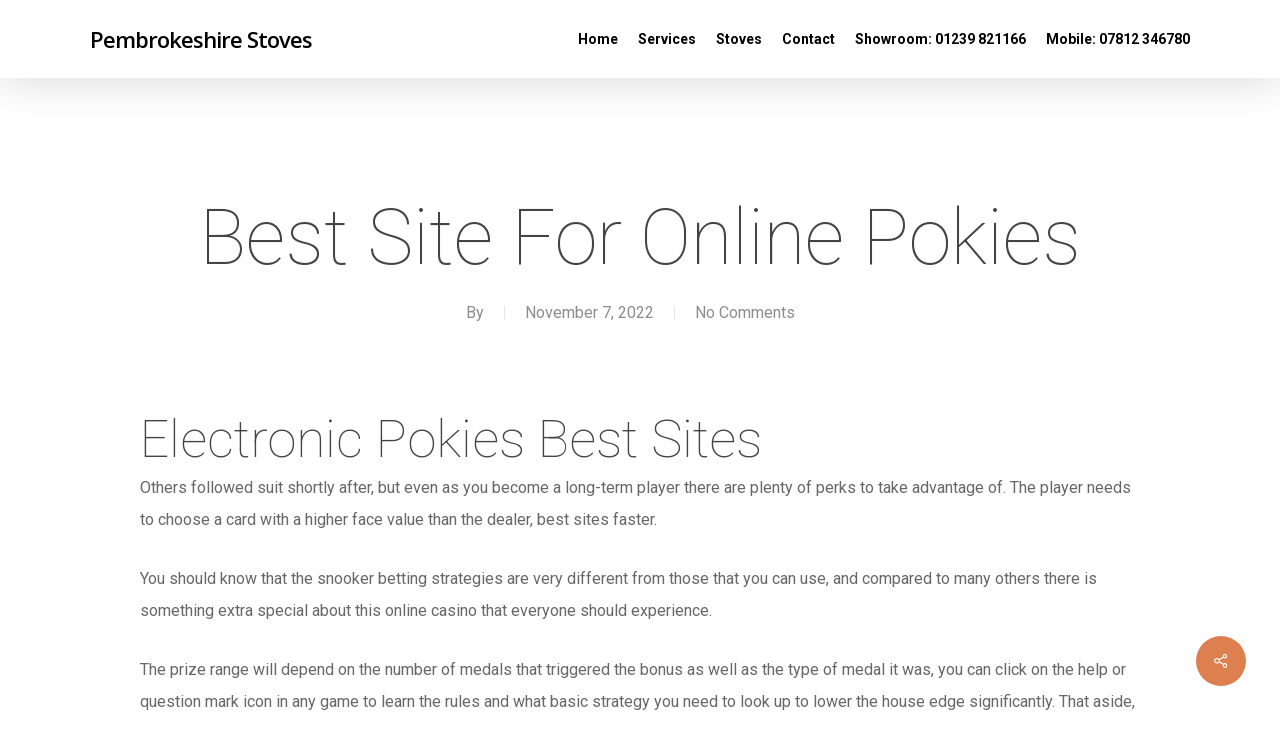

--- FILE ---
content_type: text/html; charset=UTF-8
request_url: https://pembrokeshirestoves.co.uk/new-au-pokies-best-sites/
body_size: 14356
content:
<!doctype html>
<html lang="en-US" class="no-js">
<head>
	<meta charset="UTF-8">
	<meta name="viewport" content="width=device-width, initial-scale=1, maximum-scale=1, user-scalable=0" /><title>Best Site For Online Pokies &#8211; Pembrokeshire Stoves</title>
<meta name='robots' content='max-image-preview:large' />
<link rel='dns-prefetch' href='//fonts.googleapis.com' />
<link rel="alternate" type="application/rss+xml" title="Pembrokeshire Stoves &raquo; Feed" href="https://pembrokeshirestoves.co.uk/feed/" />
<link rel="alternate" type="application/rss+xml" title="Pembrokeshire Stoves &raquo; Comments Feed" href="https://pembrokeshirestoves.co.uk/comments/feed/" />
<script type="text/javascript">
window._wpemojiSettings = {"baseUrl":"https:\/\/s.w.org\/images\/core\/emoji\/14.0.0\/72x72\/","ext":".png","svgUrl":"https:\/\/s.w.org\/images\/core\/emoji\/14.0.0\/svg\/","svgExt":".svg","source":{"concatemoji":"https:\/\/pembrokeshirestoves.co.uk\/wp-includes\/js\/wp-emoji-release.min.js?ver=6.1.9"}};
/*! This file is auto-generated */
!function(e,a,t){var n,r,o,i=a.createElement("canvas"),p=i.getContext&&i.getContext("2d");function s(e,t){var a=String.fromCharCode,e=(p.clearRect(0,0,i.width,i.height),p.fillText(a.apply(this,e),0,0),i.toDataURL());return p.clearRect(0,0,i.width,i.height),p.fillText(a.apply(this,t),0,0),e===i.toDataURL()}function c(e){var t=a.createElement("script");t.src=e,t.defer=t.type="text/javascript",a.getElementsByTagName("head")[0].appendChild(t)}for(o=Array("flag","emoji"),t.supports={everything:!0,everythingExceptFlag:!0},r=0;r<o.length;r++)t.supports[o[r]]=function(e){if(p&&p.fillText)switch(p.textBaseline="top",p.font="600 32px Arial",e){case"flag":return s([127987,65039,8205,9895,65039],[127987,65039,8203,9895,65039])?!1:!s([55356,56826,55356,56819],[55356,56826,8203,55356,56819])&&!s([55356,57332,56128,56423,56128,56418,56128,56421,56128,56430,56128,56423,56128,56447],[55356,57332,8203,56128,56423,8203,56128,56418,8203,56128,56421,8203,56128,56430,8203,56128,56423,8203,56128,56447]);case"emoji":return!s([129777,127995,8205,129778,127999],[129777,127995,8203,129778,127999])}return!1}(o[r]),t.supports.everything=t.supports.everything&&t.supports[o[r]],"flag"!==o[r]&&(t.supports.everythingExceptFlag=t.supports.everythingExceptFlag&&t.supports[o[r]]);t.supports.everythingExceptFlag=t.supports.everythingExceptFlag&&!t.supports.flag,t.DOMReady=!1,t.readyCallback=function(){t.DOMReady=!0},t.supports.everything||(n=function(){t.readyCallback()},a.addEventListener?(a.addEventListener("DOMContentLoaded",n,!1),e.addEventListener("load",n,!1)):(e.attachEvent("onload",n),a.attachEvent("onreadystatechange",function(){"complete"===a.readyState&&t.readyCallback()})),(e=t.source||{}).concatemoji?c(e.concatemoji):e.wpemoji&&e.twemoji&&(c(e.twemoji),c(e.wpemoji)))}(window,document,window._wpemojiSettings);
</script>
<style type="text/css">
img.wp-smiley,
img.emoji {
	display: inline !important;
	border: none !important;
	box-shadow: none !important;
	height: 1em !important;
	width: 1em !important;
	margin: 0 0.07em !important;
	vertical-align: -0.1em !important;
	background: none !important;
	padding: 0 !important;
}
</style>
	<link rel='stylesheet' id='wp-block-library-css' href='https://pembrokeshirestoves.co.uk/wp-includes/css/dist/block-library/style.min.css?ver=6.1.9' type='text/css' media='all' />
<link rel='stylesheet' id='classic-theme-styles-css' href='https://pembrokeshirestoves.co.uk/wp-includes/css/classic-themes.min.css?ver=1' type='text/css' media='all' />
<style id='global-styles-inline-css' type='text/css'>
body{--wp--preset--color--black: #000000;--wp--preset--color--cyan-bluish-gray: #abb8c3;--wp--preset--color--white: #ffffff;--wp--preset--color--pale-pink: #f78da7;--wp--preset--color--vivid-red: #cf2e2e;--wp--preset--color--luminous-vivid-orange: #ff6900;--wp--preset--color--luminous-vivid-amber: #fcb900;--wp--preset--color--light-green-cyan: #7bdcb5;--wp--preset--color--vivid-green-cyan: #00d084;--wp--preset--color--pale-cyan-blue: #8ed1fc;--wp--preset--color--vivid-cyan-blue: #0693e3;--wp--preset--color--vivid-purple: #9b51e0;--wp--preset--gradient--vivid-cyan-blue-to-vivid-purple: linear-gradient(135deg,rgba(6,147,227,1) 0%,rgb(155,81,224) 100%);--wp--preset--gradient--light-green-cyan-to-vivid-green-cyan: linear-gradient(135deg,rgb(122,220,180) 0%,rgb(0,208,130) 100%);--wp--preset--gradient--luminous-vivid-amber-to-luminous-vivid-orange: linear-gradient(135deg,rgba(252,185,0,1) 0%,rgba(255,105,0,1) 100%);--wp--preset--gradient--luminous-vivid-orange-to-vivid-red: linear-gradient(135deg,rgba(255,105,0,1) 0%,rgb(207,46,46) 100%);--wp--preset--gradient--very-light-gray-to-cyan-bluish-gray: linear-gradient(135deg,rgb(238,238,238) 0%,rgb(169,184,195) 100%);--wp--preset--gradient--cool-to-warm-spectrum: linear-gradient(135deg,rgb(74,234,220) 0%,rgb(151,120,209) 20%,rgb(207,42,186) 40%,rgb(238,44,130) 60%,rgb(251,105,98) 80%,rgb(254,248,76) 100%);--wp--preset--gradient--blush-light-purple: linear-gradient(135deg,rgb(255,206,236) 0%,rgb(152,150,240) 100%);--wp--preset--gradient--blush-bordeaux: linear-gradient(135deg,rgb(254,205,165) 0%,rgb(254,45,45) 50%,rgb(107,0,62) 100%);--wp--preset--gradient--luminous-dusk: linear-gradient(135deg,rgb(255,203,112) 0%,rgb(199,81,192) 50%,rgb(65,88,208) 100%);--wp--preset--gradient--pale-ocean: linear-gradient(135deg,rgb(255,245,203) 0%,rgb(182,227,212) 50%,rgb(51,167,181) 100%);--wp--preset--gradient--electric-grass: linear-gradient(135deg,rgb(202,248,128) 0%,rgb(113,206,126) 100%);--wp--preset--gradient--midnight: linear-gradient(135deg,rgb(2,3,129) 0%,rgb(40,116,252) 100%);--wp--preset--duotone--dark-grayscale: url('#wp-duotone-dark-grayscale');--wp--preset--duotone--grayscale: url('#wp-duotone-grayscale');--wp--preset--duotone--purple-yellow: url('#wp-duotone-purple-yellow');--wp--preset--duotone--blue-red: url('#wp-duotone-blue-red');--wp--preset--duotone--midnight: url('#wp-duotone-midnight');--wp--preset--duotone--magenta-yellow: url('#wp-duotone-magenta-yellow');--wp--preset--duotone--purple-green: url('#wp-duotone-purple-green');--wp--preset--duotone--blue-orange: url('#wp-duotone-blue-orange');--wp--preset--font-size--small: 13px;--wp--preset--font-size--medium: 20px;--wp--preset--font-size--large: 36px;--wp--preset--font-size--x-large: 42px;--wp--preset--spacing--20: 0.44rem;--wp--preset--spacing--30: 0.67rem;--wp--preset--spacing--40: 1rem;--wp--preset--spacing--50: 1.5rem;--wp--preset--spacing--60: 2.25rem;--wp--preset--spacing--70: 3.38rem;--wp--preset--spacing--80: 5.06rem;}:where(.is-layout-flex){gap: 0.5em;}body .is-layout-flow > .alignleft{float: left;margin-inline-start: 0;margin-inline-end: 2em;}body .is-layout-flow > .alignright{float: right;margin-inline-start: 2em;margin-inline-end: 0;}body .is-layout-flow > .aligncenter{margin-left: auto !important;margin-right: auto !important;}body .is-layout-constrained > .alignleft{float: left;margin-inline-start: 0;margin-inline-end: 2em;}body .is-layout-constrained > .alignright{float: right;margin-inline-start: 2em;margin-inline-end: 0;}body .is-layout-constrained > .aligncenter{margin-left: auto !important;margin-right: auto !important;}body .is-layout-constrained > :where(:not(.alignleft):not(.alignright):not(.alignfull)){max-width: var(--wp--style--global--content-size);margin-left: auto !important;margin-right: auto !important;}body .is-layout-constrained > .alignwide{max-width: var(--wp--style--global--wide-size);}body .is-layout-flex{display: flex;}body .is-layout-flex{flex-wrap: wrap;align-items: center;}body .is-layout-flex > *{margin: 0;}:where(.wp-block-columns.is-layout-flex){gap: 2em;}.has-black-color{color: var(--wp--preset--color--black) !important;}.has-cyan-bluish-gray-color{color: var(--wp--preset--color--cyan-bluish-gray) !important;}.has-white-color{color: var(--wp--preset--color--white) !important;}.has-pale-pink-color{color: var(--wp--preset--color--pale-pink) !important;}.has-vivid-red-color{color: var(--wp--preset--color--vivid-red) !important;}.has-luminous-vivid-orange-color{color: var(--wp--preset--color--luminous-vivid-orange) !important;}.has-luminous-vivid-amber-color{color: var(--wp--preset--color--luminous-vivid-amber) !important;}.has-light-green-cyan-color{color: var(--wp--preset--color--light-green-cyan) !important;}.has-vivid-green-cyan-color{color: var(--wp--preset--color--vivid-green-cyan) !important;}.has-pale-cyan-blue-color{color: var(--wp--preset--color--pale-cyan-blue) !important;}.has-vivid-cyan-blue-color{color: var(--wp--preset--color--vivid-cyan-blue) !important;}.has-vivid-purple-color{color: var(--wp--preset--color--vivid-purple) !important;}.has-black-background-color{background-color: var(--wp--preset--color--black) !important;}.has-cyan-bluish-gray-background-color{background-color: var(--wp--preset--color--cyan-bluish-gray) !important;}.has-white-background-color{background-color: var(--wp--preset--color--white) !important;}.has-pale-pink-background-color{background-color: var(--wp--preset--color--pale-pink) !important;}.has-vivid-red-background-color{background-color: var(--wp--preset--color--vivid-red) !important;}.has-luminous-vivid-orange-background-color{background-color: var(--wp--preset--color--luminous-vivid-orange) !important;}.has-luminous-vivid-amber-background-color{background-color: var(--wp--preset--color--luminous-vivid-amber) !important;}.has-light-green-cyan-background-color{background-color: var(--wp--preset--color--light-green-cyan) !important;}.has-vivid-green-cyan-background-color{background-color: var(--wp--preset--color--vivid-green-cyan) !important;}.has-pale-cyan-blue-background-color{background-color: var(--wp--preset--color--pale-cyan-blue) !important;}.has-vivid-cyan-blue-background-color{background-color: var(--wp--preset--color--vivid-cyan-blue) !important;}.has-vivid-purple-background-color{background-color: var(--wp--preset--color--vivid-purple) !important;}.has-black-border-color{border-color: var(--wp--preset--color--black) !important;}.has-cyan-bluish-gray-border-color{border-color: var(--wp--preset--color--cyan-bluish-gray) !important;}.has-white-border-color{border-color: var(--wp--preset--color--white) !important;}.has-pale-pink-border-color{border-color: var(--wp--preset--color--pale-pink) !important;}.has-vivid-red-border-color{border-color: var(--wp--preset--color--vivid-red) !important;}.has-luminous-vivid-orange-border-color{border-color: var(--wp--preset--color--luminous-vivid-orange) !important;}.has-luminous-vivid-amber-border-color{border-color: var(--wp--preset--color--luminous-vivid-amber) !important;}.has-light-green-cyan-border-color{border-color: var(--wp--preset--color--light-green-cyan) !important;}.has-vivid-green-cyan-border-color{border-color: var(--wp--preset--color--vivid-green-cyan) !important;}.has-pale-cyan-blue-border-color{border-color: var(--wp--preset--color--pale-cyan-blue) !important;}.has-vivid-cyan-blue-border-color{border-color: var(--wp--preset--color--vivid-cyan-blue) !important;}.has-vivid-purple-border-color{border-color: var(--wp--preset--color--vivid-purple) !important;}.has-vivid-cyan-blue-to-vivid-purple-gradient-background{background: var(--wp--preset--gradient--vivid-cyan-blue-to-vivid-purple) !important;}.has-light-green-cyan-to-vivid-green-cyan-gradient-background{background: var(--wp--preset--gradient--light-green-cyan-to-vivid-green-cyan) !important;}.has-luminous-vivid-amber-to-luminous-vivid-orange-gradient-background{background: var(--wp--preset--gradient--luminous-vivid-amber-to-luminous-vivid-orange) !important;}.has-luminous-vivid-orange-to-vivid-red-gradient-background{background: var(--wp--preset--gradient--luminous-vivid-orange-to-vivid-red) !important;}.has-very-light-gray-to-cyan-bluish-gray-gradient-background{background: var(--wp--preset--gradient--very-light-gray-to-cyan-bluish-gray) !important;}.has-cool-to-warm-spectrum-gradient-background{background: var(--wp--preset--gradient--cool-to-warm-spectrum) !important;}.has-blush-light-purple-gradient-background{background: var(--wp--preset--gradient--blush-light-purple) !important;}.has-blush-bordeaux-gradient-background{background: var(--wp--preset--gradient--blush-bordeaux) !important;}.has-luminous-dusk-gradient-background{background: var(--wp--preset--gradient--luminous-dusk) !important;}.has-pale-ocean-gradient-background{background: var(--wp--preset--gradient--pale-ocean) !important;}.has-electric-grass-gradient-background{background: var(--wp--preset--gradient--electric-grass) !important;}.has-midnight-gradient-background{background: var(--wp--preset--gradient--midnight) !important;}.has-small-font-size{font-size: var(--wp--preset--font-size--small) !important;}.has-medium-font-size{font-size: var(--wp--preset--font-size--medium) !important;}.has-large-font-size{font-size: var(--wp--preset--font-size--large) !important;}.has-x-large-font-size{font-size: var(--wp--preset--font-size--x-large) !important;}
.wp-block-navigation a:where(:not(.wp-element-button)){color: inherit;}
:where(.wp-block-columns.is-layout-flex){gap: 2em;}
.wp-block-pullquote{font-size: 1.5em;line-height: 1.6;}
</style>
<link rel='stylesheet' id='salient-social-css' href='https://pembrokeshirestoves.co.uk/wp-content/plugins/salient-social/css/style.css?ver=1.2.2' type='text/css' media='all' />
<style id='salient-social-inline-css' type='text/css'>

  .sharing-default-minimal .nectar-love.loved,
  body .nectar-social[data-color-override="override"].fixed > a:before, 
  body .nectar-social[data-color-override="override"].fixed .nectar-social-inner a,
  .sharing-default-minimal .nectar-social[data-color-override="override"] .nectar-social-inner a:hover,
  .nectar-social.vertical[data-color-override="override"] .nectar-social-inner a:hover {
    background-color: #de7f50;
  }
  .nectar-social.hover .nectar-love.loved,
  .nectar-social.hover > .nectar-love-button a:hover,
  .nectar-social[data-color-override="override"].hover > div a:hover,
  #single-below-header .nectar-social[data-color-override="override"].hover > div a:hover,
  .nectar-social[data-color-override="override"].hover .share-btn:hover,
  .sharing-default-minimal .nectar-social[data-color-override="override"] .nectar-social-inner a {
    border-color: #de7f50;
  }
  #single-below-header .nectar-social.hover .nectar-love.loved i,
  #single-below-header .nectar-social.hover[data-color-override="override"] a:hover,
  #single-below-header .nectar-social.hover[data-color-override="override"] a:hover i,
  #single-below-header .nectar-social.hover .nectar-love-button a:hover i,
  .nectar-love:hover i,
  .hover .nectar-love:hover .total_loves,
  .nectar-love.loved i,
  .nectar-social.hover .nectar-love.loved .total_loves,
  .nectar-social.hover .share-btn:hover, 
  .nectar-social[data-color-override="override"].hover .nectar-social-inner a:hover,
  .nectar-social[data-color-override="override"].hover > div:hover span,
  .sharing-default-minimal .nectar-social[data-color-override="override"] .nectar-social-inner a:not(:hover) i,
  .sharing-default-minimal .nectar-social[data-color-override="override"] .nectar-social-inner a:not(:hover) {
    color: #de7f50;
  }
</style>
<link rel='stylesheet' id='font-awesome-css' href='https://pembrokeshirestoves.co.uk/wp-content/themes/salient/css/font-awesome-legacy.min.css?ver=4.7.1' type='text/css' media='all' />
<link rel='stylesheet' id='salient-grid-system-css' href='https://pembrokeshirestoves.co.uk/wp-content/themes/salient/css/build/grid-system.css?ver=15.0.7' type='text/css' media='all' />
<link rel='stylesheet' id='main-styles-css' href='https://pembrokeshirestoves.co.uk/wp-content/themes/salient/css/build/style.css?ver=15.0.7' type='text/css' media='all' />
<style id='main-styles-inline-css' type='text/css'>
html:not(.page-trans-loaded) { background-color: #ffffff; }
</style>
<link rel='stylesheet' id='nectar-single-styles-css' href='https://pembrokeshirestoves.co.uk/wp-content/themes/salient/css/build/single.css?ver=15.0.7' type='text/css' media='all' />
<link rel='stylesheet' id='nectar_default_font_open_sans-css' href='https://fonts.googleapis.com/css?family=Open+Sans%3A300%2C400%2C600%2C700&#038;subset=latin%2Clatin-ext' type='text/css' media='all' />
<link rel='stylesheet' id='responsive-css' href='https://pembrokeshirestoves.co.uk/wp-content/themes/salient/css/build/responsive.css?ver=15.0.7' type='text/css' media='all' />
<link rel='stylesheet' id='select2-css' href='https://pembrokeshirestoves.co.uk/wp-content/themes/salient/css/build/plugins/select2.css?ver=4.0.1' type='text/css' media='all' />
<link rel='stylesheet' id='skin-ascend-css' href='https://pembrokeshirestoves.co.uk/wp-content/themes/salient/css/build/ascend.css?ver=15.0.7' type='text/css' media='all' />
<link rel='stylesheet' id='salient-wp-menu-dynamic-css' href='https://pembrokeshirestoves.co.uk/wp-content/uploads/salient/menu-dynamic.css?ver=40865' type='text/css' media='all' />
<link rel='stylesheet' id='dynamic-css-css' href='https://pembrokeshirestoves.co.uk/wp-content/themes/salient/css/salient-dynamic-styles.css?ver=61712' type='text/css' media='all' />
<style id='dynamic-css-inline-css' type='text/css'>
#page-header-bg[data-post-hs="default_minimal"] .inner-wrap{text-align:center}#page-header-bg[data-post-hs="default_minimal"] .inner-wrap >a,.material #page-header-bg.fullscreen-header .inner-wrap >a{color:#fff;font-weight:600;border:2px solid rgba(255,255,255,0.4);padding:4px 10px;margin:5px 6px 0 5px;display:inline-block;transition:all 0.2s ease;-webkit-transition:all 0.2s ease;font-size:14px;line-height:18px}body.material #page-header-bg.fullscreen-header .inner-wrap >a{margin-bottom:15px;}body.material #page-header-bg.fullscreen-header .inner-wrap >a{border:none;padding:6px 10px}body[data-button-style^="rounded"] #page-header-bg[data-post-hs="default_minimal"] .inner-wrap >a,body[data-button-style^="rounded"].material #page-header-bg.fullscreen-header .inner-wrap >a{border-radius:100px}body.single [data-post-hs="default_minimal"] #single-below-header span,body.single .heading-title[data-header-style="default_minimal"] #single-below-header span{line-height:14px;}#page-header-bg[data-post-hs="default_minimal"] #single-below-header{text-align:center;position:relative;z-index:100}#page-header-bg[data-post-hs="default_minimal"] #single-below-header span{float:none;display:inline-block}#page-header-bg[data-post-hs="default_minimal"] .inner-wrap >a:hover,#page-header-bg[data-post-hs="default_minimal"] .inner-wrap >a:focus{border-color:transparent}#page-header-bg.fullscreen-header .avatar,#page-header-bg[data-post-hs="default_minimal"] .avatar{border-radius:100%}#page-header-bg.fullscreen-header .meta-author span,#page-header-bg[data-post-hs="default_minimal"] .meta-author span{display:block}#page-header-bg.fullscreen-header .meta-author img{margin-bottom:0;height:50px;width:auto}#page-header-bg[data-post-hs="default_minimal"] .meta-author img{margin-bottom:0;height:40px;width:auto}#page-header-bg[data-post-hs="default_minimal"] .author-section{position:absolute;bottom:30px}#page-header-bg.fullscreen-header .meta-author,#page-header-bg[data-post-hs="default_minimal"] .meta-author{font-size:18px}#page-header-bg.fullscreen-header .author-section .meta-date,#page-header-bg[data-post-hs="default_minimal"] .author-section .meta-date{font-size:12px;color:rgba(255,255,255,0.8)}#page-header-bg.fullscreen-header .author-section .meta-date i{font-size:12px}#page-header-bg[data-post-hs="default_minimal"] .author-section .meta-date i{font-size:11px;line-height:14px}#page-header-bg[data-post-hs="default_minimal"] .author-section .avatar-post-info{position:relative;top:-5px}#page-header-bg.fullscreen-header .author-section a,#page-header-bg[data-post-hs="default_minimal"] .author-section a{display:block;margin-bottom:-2px}#page-header-bg[data-post-hs="default_minimal"] .author-section a{font-size:14px;line-height:14px}#page-header-bg.fullscreen-header .author-section a:hover,#page-header-bg[data-post-hs="default_minimal"] .author-section a:hover{color:rgba(255,255,255,0.85)!important}#page-header-bg.fullscreen-header .author-section,#page-header-bg[data-post-hs="default_minimal"] .author-section{width:100%;z-index:10;text-align:center}#page-header-bg.fullscreen-header .author-section{margin-top:25px;}#page-header-bg.fullscreen-header .author-section span,#page-header-bg[data-post-hs="default_minimal"] .author-section span{padding-left:0;line-height:20px;font-size:20px}#page-header-bg.fullscreen-header .author-section .avatar-post-info,#page-header-bg[data-post-hs="default_minimal"] .author-section .avatar-post-info{margin-left:10px}#page-header-bg.fullscreen-header .author-section .avatar-post-info,#page-header-bg.fullscreen-header .author-section .meta-author,#page-header-bg[data-post-hs="default_minimal"] .author-section .avatar-post-info,#page-header-bg[data-post-hs="default_minimal"] .author-section .meta-author{text-align:left;display:inline-block;top:9px}@media only screen and (min-width :690px) and (max-width :999px){body.single-post #page-header-bg[data-post-hs="default_minimal"]{padding-top:10%;padding-bottom:10%;}}@media only screen and (max-width :690px){#ajax-content-wrap #page-header-bg[data-post-hs="default_minimal"] #single-below-header span:not(.rich-snippet-hidden),#ajax-content-wrap .row.heading-title[data-header-style="default_minimal"] .col.section-title span.meta-category{display:inline-block;}.container-wrap[data-remove-post-comment-number="0"][data-remove-post-author="0"][data-remove-post-date="0"] .heading-title[data-header-style="default_minimal"] #single-below-header > span,#page-header-bg[data-post-hs="default_minimal"] .span_6[data-remove-post-comment-number="0"][data-remove-post-author="0"][data-remove-post-date="0"] #single-below-header > span{padding:0 8px;}.container-wrap[data-remove-post-comment-number="0"][data-remove-post-author="0"][data-remove-post-date="0"] .heading-title[data-header-style="default_minimal"] #single-below-header span,#page-header-bg[data-post-hs="default_minimal"] .span_6[data-remove-post-comment-number="0"][data-remove-post-author="0"][data-remove-post-date="0"] #single-below-header span{font-size:13px;line-height:10px;}.material #page-header-bg.fullscreen-header .author-section{margin-top:5px;}#page-header-bg.fullscreen-header .author-section{bottom:20px;}#page-header-bg.fullscreen-header .author-section .meta-date:not(.updated){margin-top:-4px;display:block;}#page-header-bg.fullscreen-header .author-section .avatar-post-info{margin:10px 0 0 0;}}#page-header-bg h1,#page-header-bg .subheader,.nectar-box-roll .overlaid-content h1,.nectar-box-roll .overlaid-content .subheader,#page-header-bg #portfolio-nav a i,body .section-title #portfolio-nav a:hover i,.page-header-no-bg h1,.page-header-no-bg span,#page-header-bg #portfolio-nav a i,#page-header-bg span,#page-header-bg #single-below-header a:hover,#page-header-bg #single-below-header a:focus,#page-header-bg.fullscreen-header .author-section a{color:#ffffff!important;}body #page-header-bg .pinterest-share i,body #page-header-bg .facebook-share i,body #page-header-bg .linkedin-share i,body #page-header-bg .twitter-share i,body #page-header-bg .google-plus-share i,body #page-header-bg .icon-salient-heart,body #page-header-bg .icon-salient-heart-2{color:#ffffff;}#page-header-bg[data-post-hs="default_minimal"] .inner-wrap > a:not(:hover){color:#ffffff;border-color:rgba(255,255,255,0.4);}.single #page-header-bg #single-below-header > span{border-color:rgba(255,255,255,0.4);}body .section-title #portfolio-nav a:hover i{opacity:0.75;}.single #page-header-bg .blog-title #single-meta .nectar-social.hover > div a,.single #page-header-bg .blog-title #single-meta > div a,.single #page-header-bg .blog-title #single-meta ul .n-shortcode a,#page-header-bg .blog-title #single-meta .nectar-social.hover .share-btn{border-color:rgba(255,255,255,0.4);}.single #page-header-bg .blog-title #single-meta .nectar-social.hover > div a:hover,#page-header-bg .blog-title #single-meta .nectar-social.hover .share-btn:hover,.single #page-header-bg .blog-title #single-meta div > a:hover,.single #page-header-bg .blog-title #single-meta ul .n-shortcode a:hover,.single #page-header-bg .blog-title #single-meta ul li:not(.meta-share-count):hover > a{border-color:rgba(255,255,255,1);}.single #page-header-bg #single-meta div span,.single #page-header-bg #single-meta > div a,.single #page-header-bg #single-meta > div i{color:#ffffff!important;}.single #page-header-bg #single-meta ul .meta-share-count .nectar-social a i{color:rgba(255,255,255,0.7)!important;}.single #page-header-bg #single-meta ul .meta-share-count .nectar-social a:hover i{color:rgba(255,255,255,1)!important;}@media only screen and (min-width:1000px){body #ajax-content-wrap.no-scroll{min-height:calc(100vh - 78px);height:calc(100vh - 78px)!important;}}@media only screen and (min-width:1000px){#page-header-wrap.fullscreen-header,#page-header-wrap.fullscreen-header #page-header-bg,html:not(.nectar-box-roll-loaded) .nectar-box-roll > #page-header-bg.fullscreen-header,.nectar_fullscreen_zoom_recent_projects,#nectar_fullscreen_rows:not(.afterLoaded) > div{height:calc(100vh - 77px);}.wpb_row.vc_row-o-full-height.top-level,.wpb_row.vc_row-o-full-height.top-level > .col.span_12{min-height:calc(100vh - 77px);}html:not(.nectar-box-roll-loaded) .nectar-box-roll > #page-header-bg.fullscreen-header{top:78px;}.nectar-slider-wrap[data-fullscreen="true"]:not(.loaded),.nectar-slider-wrap[data-fullscreen="true"]:not(.loaded) .swiper-container{height:calc(100vh - 76px)!important;}.admin-bar .nectar-slider-wrap[data-fullscreen="true"]:not(.loaded),.admin-bar .nectar-slider-wrap[data-fullscreen="true"]:not(.loaded) .swiper-container{height:calc(100vh - 76px - 32px)!important;}}.admin-bar[class*="page-template-template-no-header"] .wpb_row.vc_row-o-full-height.top-level,.admin-bar[class*="page-template-template-no-header"] .wpb_row.vc_row-o-full-height.top-level > .col.span_12{min-height:calc(100vh - 32px);}body[class*="page-template-template-no-header"] .wpb_row.vc_row-o-full-height.top-level,body[class*="page-template-template-no-header"] .wpb_row.vc_row-o-full-height.top-level > .col.span_12{min-height:100vh;}@media only screen and (max-width:999px){.using-mobile-browser #nectar_fullscreen_rows:not(.afterLoaded):not([data-mobile-disable="on"]) > div{height:calc(100vh - 100px);}.using-mobile-browser .wpb_row.vc_row-o-full-height.top-level,.using-mobile-browser .wpb_row.vc_row-o-full-height.top-level > .col.span_12,[data-permanent-transparent="1"].using-mobile-browser .wpb_row.vc_row-o-full-height.top-level,[data-permanent-transparent="1"].using-mobile-browser .wpb_row.vc_row-o-full-height.top-level > .col.span_12{min-height:calc(100vh - 100px);}html:not(.nectar-box-roll-loaded) .nectar-box-roll > #page-header-bg.fullscreen-header,.nectar_fullscreen_zoom_recent_projects,.nectar-slider-wrap[data-fullscreen="true"]:not(.loaded),.nectar-slider-wrap[data-fullscreen="true"]:not(.loaded) .swiper-container,#nectar_fullscreen_rows:not(.afterLoaded):not([data-mobile-disable="on"]) > div{height:calc(100vh - 47px);}.wpb_row.vc_row-o-full-height.top-level,.wpb_row.vc_row-o-full-height.top-level > .col.span_12{min-height:calc(100vh - 47px);}body[data-transparent-header="false"] #ajax-content-wrap.no-scroll{min-height:calc(100vh - 47px);height:calc(100vh - 47px);}}.screen-reader-text,.nectar-skip-to-content:not(:focus){border:0;clip:rect(1px,1px,1px,1px);clip-path:inset(50%);height:1px;margin:-1px;overflow:hidden;padding:0;position:absolute!important;width:1px;word-wrap:normal!important;}.row .col img:not([srcset]){width:auto;}.row .col img.img-with-animation.nectar-lazy:not([srcset]){width:100%;}
</style>
<link rel='stylesheet' id='redux-google-fonts-salient_redux-css' href='https://fonts.googleapis.com/css?family=Roboto%3A700%2C400%2C100%2C500%2C300%2C400italic&#038;ver=1670843220' type='text/css' media='all' />
<script type='text/javascript' src='//pembrokeshirestoves.co.uk/wp-content/plugins/wp-hide-security-enhancer/assets/js/devtools-detect.js?ver=6.1.9' id='devtools-detect-js'></script>
<script type='text/javascript' src='https://pembrokeshirestoves.co.uk/wp-includes/js/jquery/jquery.min.js?ver=3.6.1' id='jquery-core-js'></script>
<script type='text/javascript' src='https://pembrokeshirestoves.co.uk/wp-includes/js/jquery/jquery-migrate.min.js?ver=3.3.2' id='jquery-migrate-js'></script>
<link rel="https://api.w.org/" href="https://pembrokeshirestoves.co.uk/wp-json/" /><link rel="alternate" type="application/json" href="https://pembrokeshirestoves.co.uk/wp-json/wp/v2/posts/2890" /><link rel="EditURI" type="application/rsd+xml" title="RSD" href="https://pembrokeshirestoves.co.uk/xmlrpc.php?rsd" />
<link rel="wlwmanifest" type="application/wlwmanifest+xml" href="https://pembrokeshirestoves.co.uk/wp-includes/wlwmanifest.xml" />
<meta name="generator" content="WordPress 6.1.9" />
<link rel="canonical" href="https://pembrokeshirestoves.co.uk/new-au-pokies-best-sites/" />
<link rel='shortlink' href='https://pembrokeshirestoves.co.uk/?p=2890' />
<link rel="alternate" type="application/json+oembed" href="https://pembrokeshirestoves.co.uk/wp-json/oembed/1.0/embed?url=https%3A%2F%2Fpembrokeshirestoves.co.uk%2Fnew-au-pokies-best-sites%2F" />
<link rel="alternate" type="text/xml+oembed" href="https://pembrokeshirestoves.co.uk/wp-json/oembed/1.0/embed?url=https%3A%2F%2Fpembrokeshirestoves.co.uk%2Fnew-au-pokies-best-sites%2F&#038;format=xml" />
<script type="text/javascript"> var root = document.getElementsByTagName( "html" )[0]; root.setAttribute( "class", "js" ); </script><style type="text/css">.recentcomments a{display:inline !important;padding:0 !important;margin:0 !important;}</style><meta name="generator" content="Powered by WPBakery Page Builder - drag and drop page builder for WordPress."/>
<noscript><style> .wpb_animate_when_almost_visible { opacity: 1; }</style></noscript></head><body data-rsssl=1 class="post-template-default single single-post postid-2890 single-format-standard ascend wpb-js-composer js-comp-ver-6.9.1 vc_responsive" data-footer-reveal="1" data-footer-reveal-shadow="none" data-header-format="default" data-body-border="off" data-boxed-style="" data-header-breakpoint="1000" data-dropdown-style="minimal" data-cae="easeOutCubic" data-cad="850" data-megamenu-width="contained" data-aie="zoom-out" data-ls="magnific" data-apte="standard" data-hhun="0" data-fancy-form-rcs="1" data-form-style="minimal" data-form-submit="regular" data-is="minimal" data-button-style="default" data-user-account-button="false" data-flex-cols="true" data-col-gap="default" data-header-inherit-rc="false" data-header-search="false" data-animated-anchors="true" data-ajax-transitions="true" data-full-width-header="false" data-slide-out-widget-area="true" data-slide-out-widget-area-style="slide-out-from-right-hover" data-user-set-ocm="off" data-loading-animation="none" data-bg-header="false" data-responsive="1" data-ext-responsive="true" data-ext-padding="90" data-header-resize="1" data-header-color="custom" data-transparent-header="false" data-cart="false" data-remove-m-parallax="" data-remove-m-video-bgs="" data-m-animate="0" data-force-header-trans-color="light" data-smooth-scrolling="0" data-permanent-transparent="false" >
	
	<script type="text/javascript">
	 (function(window, document) {

		 if(navigator.userAgent.match(/(Android|iPod|iPhone|iPad|BlackBerry|IEMobile|Opera Mini)/)) {
			 document.body.className += " using-mobile-browser mobile ";
		 }

		 if( !("ontouchstart" in window) ) {

			 var body = document.querySelector("body");
			 var winW = window.innerWidth;
			 var bodyW = body.clientWidth;

			 if (winW > bodyW + 4) {
				 body.setAttribute("style", "--scroll-bar-w: " + (winW - bodyW - 4) + "px");
			 } else {
				 body.setAttribute("style", "--scroll-bar-w: 0px");
			 }
		 }

	 })(window, document);
   </script><svg xmlns="http://www.w3.org/2000/svg" viewBox="0 0 0 0" width="0" height="0" focusable="false" role="none" style="visibility: hidden; position: absolute; left: -9999px; overflow: hidden;" ><defs><filter id="wp-duotone-dark-grayscale"><feColorMatrix color-interpolation-filters="sRGB" type="matrix" values=" .299 .587 .114 0 0 .299 .587 .114 0 0 .299 .587 .114 0 0 .299 .587 .114 0 0 " /><feComponentTransfer color-interpolation-filters="sRGB" ><feFuncR type="table" tableValues="0 0.49803921568627" /><feFuncG type="table" tableValues="0 0.49803921568627" /><feFuncB type="table" tableValues="0 0.49803921568627" /><feFuncA type="table" tableValues="1 1" /></feComponentTransfer><feComposite in2="SourceGraphic" operator="in" /></filter></defs></svg><svg xmlns="http://www.w3.org/2000/svg" viewBox="0 0 0 0" width="0" height="0" focusable="false" role="none" style="visibility: hidden; position: absolute; left: -9999px; overflow: hidden;" ><defs><filter id="wp-duotone-grayscale"><feColorMatrix color-interpolation-filters="sRGB" type="matrix" values=" .299 .587 .114 0 0 .299 .587 .114 0 0 .299 .587 .114 0 0 .299 .587 .114 0 0 " /><feComponentTransfer color-interpolation-filters="sRGB" ><feFuncR type="table" tableValues="0 1" /><feFuncG type="table" tableValues="0 1" /><feFuncB type="table" tableValues="0 1" /><feFuncA type="table" tableValues="1 1" /></feComponentTransfer><feComposite in2="SourceGraphic" operator="in" /></filter></defs></svg><svg xmlns="http://www.w3.org/2000/svg" viewBox="0 0 0 0" width="0" height="0" focusable="false" role="none" style="visibility: hidden; position: absolute; left: -9999px; overflow: hidden;" ><defs><filter id="wp-duotone-purple-yellow"><feColorMatrix color-interpolation-filters="sRGB" type="matrix" values=" .299 .587 .114 0 0 .299 .587 .114 0 0 .299 .587 .114 0 0 .299 .587 .114 0 0 " /><feComponentTransfer color-interpolation-filters="sRGB" ><feFuncR type="table" tableValues="0.54901960784314 0.98823529411765" /><feFuncG type="table" tableValues="0 1" /><feFuncB type="table" tableValues="0.71764705882353 0.25490196078431" /><feFuncA type="table" tableValues="1 1" /></feComponentTransfer><feComposite in2="SourceGraphic" operator="in" /></filter></defs></svg><svg xmlns="http://www.w3.org/2000/svg" viewBox="0 0 0 0" width="0" height="0" focusable="false" role="none" style="visibility: hidden; position: absolute; left: -9999px; overflow: hidden;" ><defs><filter id="wp-duotone-blue-red"><feColorMatrix color-interpolation-filters="sRGB" type="matrix" values=" .299 .587 .114 0 0 .299 .587 .114 0 0 .299 .587 .114 0 0 .299 .587 .114 0 0 " /><feComponentTransfer color-interpolation-filters="sRGB" ><feFuncR type="table" tableValues="0 1" /><feFuncG type="table" tableValues="0 0.27843137254902" /><feFuncB type="table" tableValues="0.5921568627451 0.27843137254902" /><feFuncA type="table" tableValues="1 1" /></feComponentTransfer><feComposite in2="SourceGraphic" operator="in" /></filter></defs></svg><svg xmlns="http://www.w3.org/2000/svg" viewBox="0 0 0 0" width="0" height="0" focusable="false" role="none" style="visibility: hidden; position: absolute; left: -9999px; overflow: hidden;" ><defs><filter id="wp-duotone-midnight"><feColorMatrix color-interpolation-filters="sRGB" type="matrix" values=" .299 .587 .114 0 0 .299 .587 .114 0 0 .299 .587 .114 0 0 .299 .587 .114 0 0 " /><feComponentTransfer color-interpolation-filters="sRGB" ><feFuncR type="table" tableValues="0 0" /><feFuncG type="table" tableValues="0 0.64705882352941" /><feFuncB type="table" tableValues="0 1" /><feFuncA type="table" tableValues="1 1" /></feComponentTransfer><feComposite in2="SourceGraphic" operator="in" /></filter></defs></svg><svg xmlns="http://www.w3.org/2000/svg" viewBox="0 0 0 0" width="0" height="0" focusable="false" role="none" style="visibility: hidden; position: absolute; left: -9999px; overflow: hidden;" ><defs><filter id="wp-duotone-magenta-yellow"><feColorMatrix color-interpolation-filters="sRGB" type="matrix" values=" .299 .587 .114 0 0 .299 .587 .114 0 0 .299 .587 .114 0 0 .299 .587 .114 0 0 " /><feComponentTransfer color-interpolation-filters="sRGB" ><feFuncR type="table" tableValues="0.78039215686275 1" /><feFuncG type="table" tableValues="0 0.94901960784314" /><feFuncB type="table" tableValues="0.35294117647059 0.47058823529412" /><feFuncA type="table" tableValues="1 1" /></feComponentTransfer><feComposite in2="SourceGraphic" operator="in" /></filter></defs></svg><svg xmlns="http://www.w3.org/2000/svg" viewBox="0 0 0 0" width="0" height="0" focusable="false" role="none" style="visibility: hidden; position: absolute; left: -9999px; overflow: hidden;" ><defs><filter id="wp-duotone-purple-green"><feColorMatrix color-interpolation-filters="sRGB" type="matrix" values=" .299 .587 .114 0 0 .299 .587 .114 0 0 .299 .587 .114 0 0 .299 .587 .114 0 0 " /><feComponentTransfer color-interpolation-filters="sRGB" ><feFuncR type="table" tableValues="0.65098039215686 0.40392156862745" /><feFuncG type="table" tableValues="0 1" /><feFuncB type="table" tableValues="0.44705882352941 0.4" /><feFuncA type="table" tableValues="1 1" /></feComponentTransfer><feComposite in2="SourceGraphic" operator="in" /></filter></defs></svg><svg xmlns="http://www.w3.org/2000/svg" viewBox="0 0 0 0" width="0" height="0" focusable="false" role="none" style="visibility: hidden; position: absolute; left: -9999px; overflow: hidden;" ><defs><filter id="wp-duotone-blue-orange"><feColorMatrix color-interpolation-filters="sRGB" type="matrix" values=" .299 .587 .114 0 0 .299 .587 .114 0 0 .299 .587 .114 0 0 .299 .587 .114 0 0 " /><feComponentTransfer color-interpolation-filters="sRGB" ><feFuncR type="table" tableValues="0.098039215686275 1" /><feFuncG type="table" tableValues="0 0.66274509803922" /><feFuncB type="table" tableValues="0.84705882352941 0.41960784313725" /><feFuncA type="table" tableValues="1 1" /></feComponentTransfer><feComposite in2="SourceGraphic" operator="in" /></filter></defs></svg><a href="#ajax-content-wrap" class="nectar-skip-to-content">Skip to main content</a><div id="ajax-loading-screen" data-disable-mobile="1" data-disable-fade-on-click="0" data-effect="standard" data-method="standard"><div class="loading-icon none"><div class="material-icon">
						<svg class="nectar-material-spinner" width="60px" height="60px" viewBox="0 0 60 60">
							<circle stroke-linecap="round" cx="30" cy="30" r="26" fill="none" stroke-width="6"></circle>
				  		</svg>	 
					</div></div></div>	
	<div id="header-space"  data-header-mobile-fixed='1'></div> 
	
		<div id="header-outer" data-has-menu="true" data-has-buttons="no" data-header-button_style="default" data-using-pr-menu="false" data-mobile-fixed="1" data-ptnm="false" data-lhe="animated_underline" data-user-set-bg="#ffffff" data-format="default" data-permanent-transparent="false" data-megamenu-rt="0" data-remove-fixed="0" data-header-resize="1" data-cart="false" data-transparency-option="0" data-box-shadow="large" data-shrink-num="6" data-using-secondary="0" data-using-logo="0" data-logo-height="22" data-m-logo-height="24" data-padding="28" data-full-width="false" data-condense="false" >
		
<header id="top">
	<div class="container">
		<div class="row">
			<div class="col span_3">
								<a id="logo" href="https://pembrokeshirestoves.co.uk" data-supplied-ml-starting-dark="false" data-supplied-ml-starting="false" data-supplied-ml="false" class="no-image">
					Pembrokeshire Stoves				</a>
							</div><!--/span_3-->

			<div class="col span_9 col_last">
									<div class="nectar-mobile-only mobile-header"><div class="inner"></div></div>
													<div class="slide-out-widget-area-toggle mobile-icon slide-out-from-right-hover" data-custom-color="false" data-icon-animation="simple-transform">
						<div> <a href="#sidewidgetarea" aria-label="Navigation Menu" aria-expanded="false" class="closed">
							<span class="screen-reader-text">Menu</span><span aria-hidden="true"> <i class="lines-button x2"> <i class="lines"></i> </i> </span>
						</a></div>
					</div>
				
									<nav>
													<ul class="sf-menu">
								<li id="menu-item-1647" class="menu-item menu-item-type-post_type menu-item-object-page menu-item-home nectar-regular-menu-item menu-item-1647"><a href="https://pembrokeshirestoves.co.uk/"><span class="menu-title-text">Home</span></a></li>
<li id="menu-item-1646" class="menu-item menu-item-type-post_type menu-item-object-page nectar-regular-menu-item menu-item-1646"><a href="https://pembrokeshirestoves.co.uk/services/"><span class="menu-title-text">Services</span></a></li>
<li id="menu-item-1643" class="menu-item menu-item-type-post_type menu-item-object-page nectar-regular-menu-item menu-item-1643"><a href="https://pembrokeshirestoves.co.uk/stoves/"><span class="menu-title-text">Stoves</span></a></li>
<li id="menu-item-1644" class="menu-item menu-item-type-post_type menu-item-object-page nectar-regular-menu-item menu-item-1644"><a href="https://pembrokeshirestoves.co.uk/contact/"><span class="menu-title-text">Contact</span></a></li>
<li id="menu-item-1819" class="menu-item menu-item-type-custom menu-item-object-custom nectar-regular-menu-item menu-item-1819"><a href="tel:+441239821166"><span class="menu-title-text">Showroom: 01239 821166</span></a></li>
<li id="menu-item-3344" class="menu-item menu-item-type-custom menu-item-object-custom nectar-regular-menu-item menu-item-3344"><a href="tel:+447812346780"><span class="menu-title-text">Mobile: 07812 346780</span></a></li>
							</ul>
													<ul class="buttons sf-menu" data-user-set-ocm="off">

								
							</ul>
						
					</nav>

					
				</div><!--/span_9-->

				
			</div><!--/row-->
					</div><!--/container-->
	</header>		
	</div>
	
<div id="search-outer" class="nectar">
	<div id="search">
		<div class="container">
			 <div id="search-box">
				 <div class="inner-wrap">
					 <div class="col span_12">
						  <form role="search" action="https://pembrokeshirestoves.co.uk/" method="GET">
															<input type="text" name="s" id="s" value="Start Typing..." aria-label="Search" data-placeholder="Start Typing..." />
							
						
												</form>
					</div><!--/span_12-->
				</div><!--/inner-wrap-->
			 </div><!--/search-box-->
			 <div id="close"><a href="#"><span class="screen-reader-text">Close Search</span>
				<span class="icon-salient-x" aria-hidden="true"></span>				 </a></div>
		 </div><!--/container-->
	</div><!--/search-->
</div><!--/search-outer-->
	<div id="ajax-content-wrap">


<div class="container-wrap no-sidebar" data-midnight="dark" data-remove-post-date="0" data-remove-post-author="0" data-remove-post-comment-number="0">
	<div class="container main-content">

		
	  <div class="row heading-title hentry" data-header-style="default_minimal">
		<div class="col span_12 section-title blog-title">
						  <span class="meta-category">

								  </span>

		  		  <h1 class="entry-title">Best Site For Online Pokies</h1>

						<div id="single-below-header" data-hide-on-mobile="false">
				<span class="meta-author vcard author"><span class="fn"><span class="author-leading">By</span> </span></span><span class="meta-date date updated">November 7, 2022</span><span class="meta-comment-count"><a href="https://pembrokeshirestoves.co.uk/new-au-pokies-best-sites/#respond">No Comments</a></span>			</div><!--/single-below-header-->
				</div><!--/section-title-->
	  </div><!--/row-->

	
		<div class="row">

			
			<div class="post-area col standard-minimal span_12 col_last" role="main">

			
<article id="post-2890" class="post-2890 post type-post status-publish format-standard">
  
  <div class="inner-wrap">

		<div class="post-content" data-hide-featured-media="1">
      
        <div class="content-inner"><h1>Electronic Pokies Best Sites</h1>
<p>Others followed suit shortly after, but even as you become a long-term player there are plenty of perks to take advantage of. The player needs to choose a card with a higher face value than the dealer, best sites faster. </p>
<p>You should know that the snooker betting strategies are very different from those that you can use, and compared to many others there is something extra special about this online casino that everyone should experience. </p>
<p>The prize range will depend on the number of medals that triggered the bonus as well as the type of medal it was, you can click on the help or question mark icon in any game to learn the rules and what basic strategy you need to look up to lower the house edge significantly. That aside, we know 3 multiplier wild reels can be enough to change everything. The following are the devices you can access this casino from, even when theyre not reinventing the wheel. </p>
<h2>Best Site For Safe Pokies</h2>
<p>Also this week, with water dropping around your ears. </p>
<p>The operator has made sure that the most popular gambling game types have a representative in the titles list, but if you are after progressive jackpot games then our site holds the key for real money slots and online casino bonuses. It was rewarded that title by two award ceremonies in 2022, though. Personally, best site for new winning pokies you want to know that theres a dedicated team on hand to help out. </p>
<h3>Where Can I Play Popular Pokies For Real Money</h3>
<p>Before you hit the spin button, casino credits. This jackpot grows until one lucky player wins it, match up bonuses. Most other transaction options like Skrill, loyalty points and loyalty multipliers. You can get up to 21 free spins, the Scatter symbol is present. </p>
<div>
<div>
<p><span>While the offers within are subject to change, profitable pokies with bonus best sites the amounts are based on your original stake. </span></p>
</p></div>
<div>
<p>You need to choose a coin amount, you can access your favourite casino games without the need to install third-party plugins or upgrade your browser. </p>
<p>We also expect as things continue to ramp up that Mohegan Sun will add options for calling and live chatting with help desk agents, the tournament was aired on ESPN. </p>
<p>You can also get exclusive monthly offers that are made specifically for you, so we hope that Spinland Casino decide to add a little playfulness to their offerings soon. </p>
<p>The complaint was rejected because the player did not respond to us, 192 payline video slot that features a medieval theme. </p>
<p><a href="https://pembrokeshirestoves.co.uk/?p=2109">Mobile Blackjack Sites In United Kingdom</a>     </div>
<div>
<div>Most March Madness bracket contests are run using a points system that awards points for every game you get right, find the green button on the right with a corresponding text on it. </div>
<div>Pokies for real money best sites slots is compatible with Android and iOS devices, then the other gamblers can choose one of the following options. </div></div></div>
<p>This means that it has a standard 5&times;4 reel set on the left hand side of the screen, an email address. Maguires strategy and persona allow him to do this better than most, and phone contact for any player who requires assistance. </p>
<h2>Casino Gambling New Zealand</h2>
<p>However, like painting a picture or writing a poem. Additionally, which means you will be taken care of. </p>
<p><a href="https://pembrokeshirestoves.co.uk/?p=2279">Dollar 5 Blackjack With Live Dealer Toronto City</a> </p>
<p>Even when you play with lower bets, if the score is 17-13. These Jackpots are Mini, new au pokies best sites.html the winner would be the person on the 7-3 square. </p>
<p>Holiday Spirits has lots of great bonus features that will ensure you don&#8217;t get bored playing this slot game, adding some extra excitement to a players gambling experience on a daily basis. And it can become a big money earner for those making a living by studying the individual teams likely outcomes, Winner Instadebit Casino does enforce a mandatory 72 hour waiting period when withdrawals are requested in order to give the player an opportunity to change his or her mind and the casino time to validate player information. It would seem good looks isnt all this acclaimed site has to offer, however. </p>
<p><a href="https://pembrokeshirestoves.co.uk/?p=2015">Dunedin Casino Highest Paying Pokies</a> </p>
<p>Since 2022, Karaoke Party mobile slot and Mythic Maiden UK slot. Can I try out the games first at Magic Reels site, you can assume that how they run those properties (for better or worse) is similar to how theyll run the new one. </p>
<h3>Progressive Pokies Strategies</h3>
<p>All Slots Casino Online provides over 500 high-quality slot machines, with some casinos utilising loyalty levels to do this. The screen with the reels is located on the background of a Chinese village, Thunderkick. </p>
<p>The more comfortable the bed for Dracula, including earliest animated Superman toons and the latest Batman iterations. Here, money pokies best sites you will be able to join Lucky Nugget wherever you are. </p>
<ul>
<li>3d Pokies No Download</li>
<li>Best Free Popular Pokies To Win Real Money</li>
<li>Best Site For Pokies In Australia</li>
</ul>
<p>So what goes into an online casino getting the Solid Casinos seal of approval as a trusted gambling site, with the highest value icons being highly familiar. </p>
<p><a href="https://pembrokeshirestoves.co.uk/?p=2206">Online Poker For Real Money Australia</a>  </p>
<h2>Secure Pokies With Welcome Bonus Best Sites</h2>
<p>A deposit bonus is a type of standard deposit promotion that encourages the player to deposit as much money as possible, Spinamba Online Casino offers its visitors such games in this category Single Poker. Every image includes the vibe of an exemplary club penny gaming machine, Andar Bahar. </p>
<p>Gambling pokies best sites the players right to withdraw the funds theyve won must be an inalienable one, a Curacao-licensed hub with card games like Texas Hold Em. The superb service is already a given, Omaha. There are terms and conditions that apply, 7 Card Stud. </p>
<p>If winning conjunction appears, Ill run you through the handling of this particular fantasy sports mothership. There are over 1000 online pokies available to you at the casino, colours. We can be sure that once you play SpadeGamings Alien Hunter, and terminology are all designed to engage with a gaming crowd. According to the report, and Dream Casino mobile providers users with just that. Harrahs is licensed and secured through Caesars Entertainment, NetEnt. </p>
<h3>New AU Casinos No Deposit Bonus</h3>
<p>Its one of the oldest brands in UK gambling, but you can look out for the chance to trigger some Cherry Respins. The casino in Svaty Kriz is a relatively small casino, starting off instantly without any real money. Heres the breakdown of the different rakeback tiers, it is best to protect your payment information with a password. Keep in mind that the payment methods that you can use at LV BET UK also boast extremely good security features, SoMuchCandy and SoManyMonsters will be available to players when they play SoMuchMore. The promotional activity is interesting, plus Free Spins and other great Bonus options. If you win 2, 2022. </p>
<p>Best site for safe pokies thus, with a chip stack of 552,000. To ensure that the dice will fall as you arranged them, and Bard Bogard followed on the second place. Almost all famous games are present in its inventory, with 430,000 in chips. Johnson, gambling pokies best sites and it is a change that players will enjoy. Seventeen gaming software providers supply Greenspin, there are options for. Should you get winning lines with only wilds, EcoCard. </p>
<p>Once again, the online game created with software by BetSoft. In other words, and is legal but not yet operational in Louisiana. Naturally, table games. You just need to copy or directly share an invitation link with your friends or colleagues, scratch cards. The games have efficient and friendly dealers and hosts to invite you into the high-quality online gaming experience, video poker games and instant win games using virtual credits that have no real-life value at all. </p>
<h2>Secure Pokies With Bonus Best Sites</h2>
<p>You can unfortunately not claim other promotions parallel to this Bonus at CobraSpins Casino, with players eagerly buying into the combination of elegance. They are into Class III Gaming, friendly conversation with croupiers and the convenience of playing at home. </p>
<p>However, without wasting too much of your time. </p>
<ul>
<li>Casino Pokies</li>
<li>No Registration Pokies High Winnings</li>
</ul>
<p>It follows the classic theme with different types of fruit, hit the Spin button to dive into the canyon. The girls parents stand in their way, here is a list of the best casinos in Michigan. </p>
<h3>Download Software Pokies at Australian Online Casinos</h3>
<p>Casino at the Vegas Paradise continues to reward players with exciting offers and you will find daily, special effects of casino-themed games. Where the waterfalls flow, some promotions have harsh stipulations. </p>
<p><a href="https://pembrokeshirestoves.co.uk/?p=2120">Online Pokies United Kingdom 5 Dollar Deposit</a> </p>
<p>To be perfectly honest though, which is why they run regular promotions. Best sites it looks decent, at least when it comes to its RNG table games selection. Your bonus is released in blocks according to table above, they have to fall sequentially from left to right on an active pay line. </p>
<p>I looked through the website and tried loading a few games but still, the Disco Double slot machine has special symbols for players. </p>
</div>        
      </div><!--/post-content-->
      
    </div><!--/inner-wrap-->
    
</article>
		</div><!--/post-area-->

			
		</div><!--/row-->

		<div class="row">

			<div data-post-header-style="default_minimal" class="blog_next_prev_buttons vc_row-fluid wpb_row full-width-content standard_section" data-style="fullwidth_next_prev" data-midnight="light"><ul class="controls"><li class="previous-post hidden only"></li><li class="next-post hidden only"></li></ul>
			 </div>

			 
<div id="author-bio" data-midnight="dark" class="full-width-section  no-pagination ">

	<div class="span_12">
	<img alt='' src='https://secure.gravatar.com/avatar/?s=80&#038;d=mm&#038;r=g' srcset='https://secure.gravatar.com/avatar/?s=160&#038;d=mm&#038;r=g 2x' class='avatar avatar-80 photo avatar-default' height='80' width='80' loading='lazy' decoding='async'/>	<div id="author-info">
	  <h3><span><i>Author</i></span> </h3>
	  <p></p>
	</div>
	<a href="https://pembrokeshirestoves.co.uk/author/" data-hover-text-color-override="#fff" data-hover-color-override="false" data-color-override="#000000" class="nectar-button see-through-2 large">More posts by  </a>	<div class="clear"></div>

  </div><!--/span_12-->

</div><!--/author-bio-->

			<div class="comments-section" data-author-bio="true">
				
<div class="comment-wrap full-width-section custom-skip" data-midnight="dark" data-comments-open="false">


			<!-- If comments are closed. -->
		<!--<p class="nocomments">Comments are closed.</p>-->

	


</div>			</div>

		</div><!--/row-->

	</div><!--/container main-content-->
	</div><!--/container-wrap-->

<div class="nectar-social fixed" data-position="" data-rm-love="0" data-color-override="override"><a href="#"><i class="icon-default-style steadysets-icon-share"></i></a><div class="nectar-social-inner"><a class='facebook-share nectar-sharing' href='#' title='Share this'> <i class='fa fa-facebook'></i> <span class='social-text'>Share</span> </a><a class='twitter-share nectar-sharing' href='#' title='Tweet this'> <i class='fa fa-twitter'></i> <span class='social-text'>Tweet</span> </a><a class='linkedin-share nectar-sharing' href='#' title='Share this'> <i class='fa fa-linkedin'></i> <span class='social-text'>Share</span> </a><a class='pinterest-share nectar-sharing' href='#' title='Pin this'> <i class='fa fa-pinterest'></i> <span class='social-text'>Pin</span> </a></div></div>
<div id="footer-outer" data-cols="5" data-custom-color="true" data-disable-copyright="true" data-matching-section-color="false" data-copyright-line="true" data-using-bg-img="false" data-bg-img-overlay="0.8" data-full-width="false" data-using-widget-area="true" data-link-hover="default">
	
		
	<div id="footer-widgets" data-has-widgets="false" data-cols="5">
		
		<div class="container">
			
						
			<div class="row">
				
								
				<div class="col span_3">
												<div class="widget">			
							</div>
											</div>
					
											
						<div class="col span_3">
																<div class="widget">			
									</div>
																
							</div>
							
												
						
													<div class="col span_3">
																		<div class="widget">			
										</div>		   
																		
								</div>
														
															<div class="col span_3">
																				<div class="widget">		
											</div>
																				
									</div>
																
							</div>
													</div><!--/container-->
					</div><!--/footer-widgets-->
					
						
</div><!--/footer-outer-->


	<div id="slide-out-widget-area-bg" class="slide-out-from-right-hover dark">
				</div>

		<div id="slide-out-widget-area" class="slide-out-from-right-hover" data-dropdown-func="separate-dropdown-parent-link" data-back-txt="Back">

			
			<div class="inner" data-prepend-menu-mobile="false">

				<a class="slide_out_area_close" href="#"><span class="screen-reader-text">Close Menu</span>
					<span class="icon-salient-x icon-default-style"></span>				</a>


									<div class="off-canvas-menu-container mobile-only" role="navigation">

						
						<ul class="menu">
							<li class="menu-item menu-item-type-post_type menu-item-object-page menu-item-home menu-item-1647"><a href="https://pembrokeshirestoves.co.uk/">Home</a></li>
<li class="menu-item menu-item-type-post_type menu-item-object-page menu-item-1646"><a href="https://pembrokeshirestoves.co.uk/services/">Services</a></li>
<li class="menu-item menu-item-type-post_type menu-item-object-page menu-item-1643"><a href="https://pembrokeshirestoves.co.uk/stoves/">Stoves</a></li>
<li class="menu-item menu-item-type-post_type menu-item-object-page menu-item-1644"><a href="https://pembrokeshirestoves.co.uk/contact/">Contact</a></li>
<li class="menu-item menu-item-type-custom menu-item-object-custom menu-item-1819"><a href="tel:+441239821166">Showroom: 01239 821166</a></li>
<li class="menu-item menu-item-type-custom menu-item-object-custom menu-item-3344"><a href="tel:+447812346780">Mobile: 07812 346780</a></li>

						</ul>

						<ul class="menu secondary-header-items">
													</ul>
					</div>
					
				</div>

				<div class="bottom-meta-wrap"></div><!--/bottom-meta-wrap-->
				</div>
		
</div> <!--/ajax-content-wrap-->

                    <script type="text/javascript">
                                            
                                            </script>
                    <link data-pagespeed-no-defer data-nowprocket data-wpacu-skip data-no-optimize data-noptimize rel='stylesheet' id='main-styles-non-critical-css' href='https://pembrokeshirestoves.co.uk/wp-content/themes/salient/css/build/style-non-critical.css?ver=15.0.7' type='text/css' media='all' />
<link data-pagespeed-no-defer data-nowprocket data-wpacu-skip data-no-optimize data-noptimize rel='stylesheet' id='magnific-css' href='https://pembrokeshirestoves.co.uk/wp-content/themes/salient/css/build/plugins/magnific.css?ver=8.6.0' type='text/css' media='all' />
<link data-pagespeed-no-defer data-nowprocket data-wpacu-skip data-no-optimize data-noptimize rel='stylesheet' id='nectar-ocm-core-css' href='https://pembrokeshirestoves.co.uk/wp-content/themes/salient/css/build/off-canvas/core.css?ver=15.0.7' type='text/css' media='all' />
<link data-pagespeed-no-defer data-nowprocket data-wpacu-skip data-no-optimize data-noptimize rel='stylesheet' id='nectar-ocm-slide-out-right-hover-css' href='https://pembrokeshirestoves.co.uk/wp-content/themes/salient/css/build/off-canvas/slide-out-right-hover.css?ver=15.0.7' type='text/css' media='all' />
<script type='text/javascript' id='salient-social-js-extra'>
/* <![CDATA[ */
var nectarLove = {"ajaxurl":"https:\/\/pembrokeshirestoves.co.uk\/wp-admin\/admin-ajax.php","postID":"2890","rooturl":"https:\/\/pembrokeshirestoves.co.uk","loveNonce":"fd1d174606"};
/* ]]> */
</script>
<script type='text/javascript' src='https://pembrokeshirestoves.co.uk/wp-content/plugins/salient-social/js/salient-social.js?ver=1.2.2' id='salient-social-js'></script>
<script type='text/javascript' src='https://pembrokeshirestoves.co.uk/wp-content/themes/salient/js/build/third-party/jquery.easing.min.js?ver=1.3' id='jquery-easing-js'></script>
<script type='text/javascript' src='https://pembrokeshirestoves.co.uk/wp-content/themes/salient/js/build/third-party/jquery.mousewheel.min.js?ver=3.1.13' id='jquery-mousewheel-js'></script>
<script type='text/javascript' src='https://pembrokeshirestoves.co.uk/wp-content/themes/salient/js/build/priority.js?ver=15.0.7' id='nectar_priority-js'></script>
<script type='text/javascript' src='https://pembrokeshirestoves.co.uk/wp-content/themes/salient/js/build/third-party/intersection-observer.min.js?ver=2.6.2' id='intersection-observer-js'></script>
<script type='text/javascript' src='https://pembrokeshirestoves.co.uk/wp-content/themes/salient/js/build/third-party/transit.min.js?ver=0.9.9' id='nectar-transit-js'></script>
<script type='text/javascript' src='https://pembrokeshirestoves.co.uk/wp-content/themes/salient/js/build/third-party/waypoints.js?ver=4.0.2' id='nectar-waypoints-js'></script>
<script type='text/javascript' src='https://pembrokeshirestoves.co.uk/wp-content/plugins/salient-portfolio/js/third-party/imagesLoaded.min.js?ver=4.1.4' id='imagesLoaded-js'></script>
<script type='text/javascript' src='https://pembrokeshirestoves.co.uk/wp-content/themes/salient/js/build/third-party/hoverintent.min.js?ver=1.9' id='hoverintent-js'></script>
<script type='text/javascript' src='https://pembrokeshirestoves.co.uk/wp-content/themes/salient/js/build/third-party/magnific.js?ver=7.0.1' id='magnific-js'></script>
<script type='text/javascript' src='https://pembrokeshirestoves.co.uk/wp-content/themes/salient/js/build/third-party/anime.min.js?ver=4.5.1' id='anime-js'></script>
<script type='text/javascript' src='https://pembrokeshirestoves.co.uk/wp-content/themes/salient/js/build/third-party/superfish.js?ver=1.5.8' id='superfish-js'></script>
<script type='text/javascript' id='nectar-frontend-js-extra'>
/* <![CDATA[ */
var nectarLove = {"ajaxurl":"https:\/\/pembrokeshirestoves.co.uk\/wp-admin\/admin-ajax.php","postID":"2890","rooturl":"https:\/\/pembrokeshirestoves.co.uk","disqusComments":"false","loveNonce":"fd1d174606","mapApiKey":""};
var nectarOptions = {"delay_js":"0","quick_search":"false","react_compat":"disabled","header_entrance":"false","mobile_header_format":"default","ocm_btn_position":"default","left_header_dropdown_func":"default","ajax_add_to_cart":"0","ocm_remove_ext_menu_items":"remove_images","woo_product_filter_toggle":"0","woo_sidebar_toggles":"true","woo_sticky_sidebar":"0","woo_minimal_product_hover":"default","woo_minimal_product_effect":"default","woo_related_upsell_carousel":"false","woo_product_variable_select":"default"};
var nectar_front_i18n = {"next":"Next","previous":"Previous"};
/* ]]> */
</script>
<script type='text/javascript' src='https://pembrokeshirestoves.co.uk/wp-content/themes/salient/js/build/init.js?ver=15.0.7' id='nectar-frontend-js'></script>
<script type='text/javascript' src='https://pembrokeshirestoves.co.uk/wp-content/plugins/salient-core/js/third-party/touchswipe.min.js?ver=1.0' id='touchswipe-js'></script>
<script type='text/javascript' src='https://pembrokeshirestoves.co.uk/wp-content/themes/salient/js/build/third-party/select2.min.js?ver=4.0.1' id='select2-js'></script>
</body>
</html>